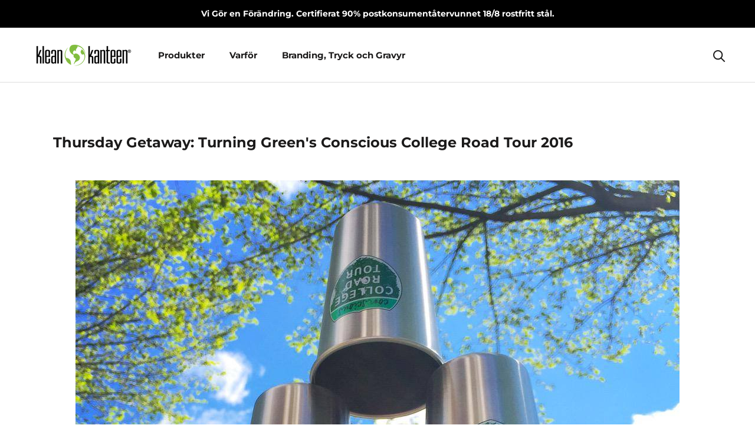

--- FILE ---
content_type: text/html; charset=utf-8
request_url: https://accounts.google.com/o/oauth2/postmessageRelay?parent=https%3A%2F%2Fkleankanteen.se&jsh=m%3B%2F_%2Fscs%2Fabc-static%2F_%2Fjs%2Fk%3Dgapi.lb.en.OE6tiwO4KJo.O%2Fd%3D1%2Frs%3DAHpOoo_Itz6IAL6GO-n8kgAepm47TBsg1Q%2Fm%3D__features__
body_size: 164
content:
<!DOCTYPE html><html><head><title></title><meta http-equiv="content-type" content="text/html; charset=utf-8"><meta http-equiv="X-UA-Compatible" content="IE=edge"><meta name="viewport" content="width=device-width, initial-scale=1, minimum-scale=1, maximum-scale=1, user-scalable=0"><script src='https://ssl.gstatic.com/accounts/o/2580342461-postmessagerelay.js' nonce="1DGDMHUQQBHc8kmOKSWrAw"></script></head><body><script type="text/javascript" src="https://apis.google.com/js/rpc:shindig_random.js?onload=init" nonce="1DGDMHUQQBHc8kmOKSWrAw"></script></body></html>

--- FILE ---
content_type: text/javascript
request_url: https://kleankanteen.se/cdn/shop/t/4/assets/custom.js?v=182913603811049677421653614400
body_size: -303
content:
jQuery(document).ready(function($2){$2(window).width()>1140&&$2(".Product__SlideshowNavScroller").slick({infinite:!0,slidesToShow:5,slidesToScroll:1})}),$(function(){for(var youtube=document.querySelectorAll(".youtube"),i=0;i<youtube.length;i++){var source="https://img.youtube.com/vi/"+youtube[i].dataset.embed+"/sddefault.jpg",image=new Image;image.src=source,image.addEventListener("load",function(){youtube[i].appendChild(image)}(i)),youtube[i].addEventListener("click",function(){var iframe=document.createElement("iframe");iframe.setAttribute("frameborder","0"),iframe.setAttribute("title","Play Video"),iframe.setAttribute("allowfullscreen",""),iframe.setAttribute("allow","autoplay"),iframe.setAttribute("src","https://www.youtube.com/embed/"+this.dataset.embed+"?rel=0&showinfo=0&autoplay=1"),this.innerHTML="",this.appendChild(iframe)})}})();
//# sourceMappingURL=/cdn/shop/t/4/assets/custom.js.map?v=182913603811049677421653614400
